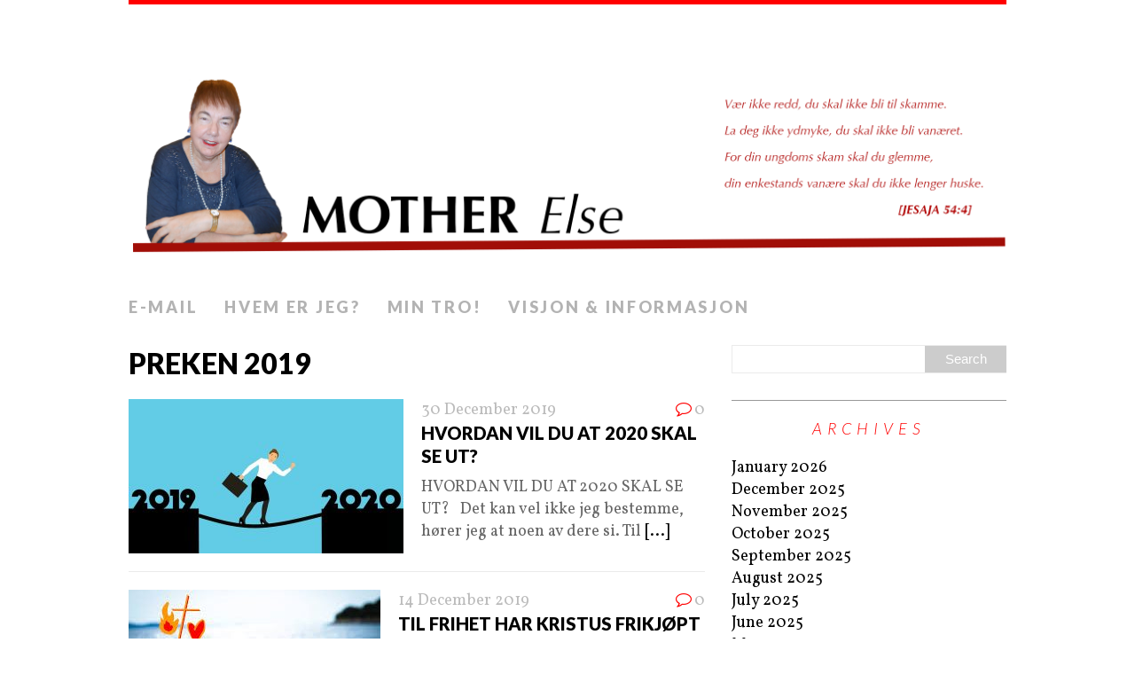

--- FILE ---
content_type: text/html; charset=UTF-8
request_url: http://norsk.motherelse.org/category/preken-2019/
body_size: 6260
content:
<!DOCTYPE html>
<html class="no-js" lang="en-US">
<head>
<meta charset="UTF-8">
<meta name="viewport" content="width=device-width, initial-scale=1.0">
<link rel="profile" href="http://gmpg.org/xfn/11" />
<title>Preken 2019 &#8211; Mother Else</title>
<meta name='robots' content='max-image-preview:large' />
	<style>img:is([sizes="auto" i], [sizes^="auto," i]) { contain-intrinsic-size: 3000px 1500px }</style>
	<link rel='dns-prefetch' href='//fonts.googleapis.com' />
<link rel="alternate" type="application/rss+xml" title="Mother Else &raquo; Feed" href="http://norsk.motherelse.org/feed/" />
<link rel="alternate" type="application/rss+xml" title="Mother Else &raquo; Comments Feed" href="http://norsk.motherelse.org/comments/feed/" />
<link rel="alternate" type="application/rss+xml" title="Mother Else &raquo; Preken 2019 Category Feed" href="http://norsk.motherelse.org/category/preken-2019/feed/" />
<script type="text/javascript">
/* <![CDATA[ */
window._wpemojiSettings = {"baseUrl":"https:\/\/s.w.org\/images\/core\/emoji\/16.0.1\/72x72\/","ext":".png","svgUrl":"https:\/\/s.w.org\/images\/core\/emoji\/16.0.1\/svg\/","svgExt":".svg","source":{"concatemoji":"http:\/\/norsk.motherelse.org\/wp-includes\/js\/wp-emoji-release.min.js?ver=6.8.3"}};
/*! This file is auto-generated */
!function(s,n){var o,i,e;function c(e){try{var t={supportTests:e,timestamp:(new Date).valueOf()};sessionStorage.setItem(o,JSON.stringify(t))}catch(e){}}function p(e,t,n){e.clearRect(0,0,e.canvas.width,e.canvas.height),e.fillText(t,0,0);var t=new Uint32Array(e.getImageData(0,0,e.canvas.width,e.canvas.height).data),a=(e.clearRect(0,0,e.canvas.width,e.canvas.height),e.fillText(n,0,0),new Uint32Array(e.getImageData(0,0,e.canvas.width,e.canvas.height).data));return t.every(function(e,t){return e===a[t]})}function u(e,t){e.clearRect(0,0,e.canvas.width,e.canvas.height),e.fillText(t,0,0);for(var n=e.getImageData(16,16,1,1),a=0;a<n.data.length;a++)if(0!==n.data[a])return!1;return!0}function f(e,t,n,a){switch(t){case"flag":return n(e,"\ud83c\udff3\ufe0f\u200d\u26a7\ufe0f","\ud83c\udff3\ufe0f\u200b\u26a7\ufe0f")?!1:!n(e,"\ud83c\udde8\ud83c\uddf6","\ud83c\udde8\u200b\ud83c\uddf6")&&!n(e,"\ud83c\udff4\udb40\udc67\udb40\udc62\udb40\udc65\udb40\udc6e\udb40\udc67\udb40\udc7f","\ud83c\udff4\u200b\udb40\udc67\u200b\udb40\udc62\u200b\udb40\udc65\u200b\udb40\udc6e\u200b\udb40\udc67\u200b\udb40\udc7f");case"emoji":return!a(e,"\ud83e\udedf")}return!1}function g(e,t,n,a){var r="undefined"!=typeof WorkerGlobalScope&&self instanceof WorkerGlobalScope?new OffscreenCanvas(300,150):s.createElement("canvas"),o=r.getContext("2d",{willReadFrequently:!0}),i=(o.textBaseline="top",o.font="600 32px Arial",{});return e.forEach(function(e){i[e]=t(o,e,n,a)}),i}function t(e){var t=s.createElement("script");t.src=e,t.defer=!0,s.head.appendChild(t)}"undefined"!=typeof Promise&&(o="wpEmojiSettingsSupports",i=["flag","emoji"],n.supports={everything:!0,everythingExceptFlag:!0},e=new Promise(function(e){s.addEventListener("DOMContentLoaded",e,{once:!0})}),new Promise(function(t){var n=function(){try{var e=JSON.parse(sessionStorage.getItem(o));if("object"==typeof e&&"number"==typeof e.timestamp&&(new Date).valueOf()<e.timestamp+604800&&"object"==typeof e.supportTests)return e.supportTests}catch(e){}return null}();if(!n){if("undefined"!=typeof Worker&&"undefined"!=typeof OffscreenCanvas&&"undefined"!=typeof URL&&URL.createObjectURL&&"undefined"!=typeof Blob)try{var e="postMessage("+g.toString()+"("+[JSON.stringify(i),f.toString(),p.toString(),u.toString()].join(",")+"));",a=new Blob([e],{type:"text/javascript"}),r=new Worker(URL.createObjectURL(a),{name:"wpTestEmojiSupports"});return void(r.onmessage=function(e){c(n=e.data),r.terminate(),t(n)})}catch(e){}c(n=g(i,f,p,u))}t(n)}).then(function(e){for(var t in e)n.supports[t]=e[t],n.supports.everything=n.supports.everything&&n.supports[t],"flag"!==t&&(n.supports.everythingExceptFlag=n.supports.everythingExceptFlag&&n.supports[t]);n.supports.everythingExceptFlag=n.supports.everythingExceptFlag&&!n.supports.flag,n.DOMReady=!1,n.readyCallback=function(){n.DOMReady=!0}}).then(function(){return e}).then(function(){var e;n.supports.everything||(n.readyCallback(),(e=n.source||{}).concatemoji?t(e.concatemoji):e.wpemoji&&e.twemoji&&(t(e.twemoji),t(e.wpemoji)))}))}((window,document),window._wpemojiSettings);
/* ]]> */
</script>
<style id='wp-emoji-styles-inline-css' type='text/css'>

	img.wp-smiley, img.emoji {
		display: inline !important;
		border: none !important;
		box-shadow: none !important;
		height: 1em !important;
		width: 1em !important;
		margin: 0 0.07em !important;
		vertical-align: -0.1em !important;
		background: none !important;
		padding: 0 !important;
	}
</style>
<link rel='stylesheet' id='titan-adminbar-styles-css' href='http://norsk.motherelse.org/wp-content/plugins/anti-spam/assets/css/admin-bar.css?ver=7.3.8' type='text/css' media='all' />
<link rel='stylesheet' id='mh-google-fonts-css' href='https://fonts.googleapis.com/css?family=Lato:300italic,300,400italic,400,900|Vollkorn:400,400italic' type='text/css' media='all' />
<link rel='stylesheet' id='mh-font-awesome-css' href='http://norsk.motherelse.org/wp-content/themes/mh-purity-lite/includes/font-awesome.min.css' type='text/css' media='all' />
<link rel='stylesheet' id='mh-style-css' href='http://norsk.motherelse.org/wp-content/themes/mh-purity-lite/style.css?ver=6.8.3' type='text/css' media='all' />
<script type="text/javascript" src="http://norsk.motherelse.org/wp-includes/js/jquery/jquery.min.js?ver=3.7.1" id="jquery-core-js"></script>
<script type="text/javascript" src="http://norsk.motherelse.org/wp-includes/js/jquery/jquery-migrate.min.js?ver=3.4.1" id="jquery-migrate-js"></script>
<script type="text/javascript" src="http://norsk.motherelse.org/wp-content/themes/mh-purity-lite/js/scripts.js?ver=6.8.3" id="mh-scripts-js"></script>
<link rel="https://api.w.org/" href="http://norsk.motherelse.org/wp-json/" /><link rel="alternate" title="JSON" type="application/json" href="http://norsk.motherelse.org/wp-json/wp/v2/categories/133" /><link rel="EditURI" type="application/rsd+xml" title="RSD" href="http://norsk.motherelse.org/xmlrpc.php?rsd" />
<!-- Analytics by WP Statistics - https://wp-statistics.com -->
<!--[if lt IE 9]>
<script src="http://norsk.motherelse.org/wp-content/themes/mh-purity-lite/js/css3-mediaqueries.js"></script>
<![endif]-->
</head>
<body class="archive category category-preken-2019 category-133 custom-background wp-theme-mh-purity-lite">
<div class="container">
<header class="header-wrap">
	<a href="http://norsk.motherelse.org/" title="Mother Else" rel="home">
<div class="logo-wrap" role="banner">
<img class="header-image" src="http://norsk.motherelse.org/wp-content/uploads/2018/01/Banner-Mother-Else-norwegian.png" height="500" width="2000" alt="Mother Else" />
</div>
</a>
	<nav class="main-nav mh-clearfix">
		<div class="menu"><ul>
<li class="page_item page-item-410 page_item_has_children"><a href="http://norsk.motherelse.org/contact-me/">E-mail</a>
<ul class='children'>
	<li class="page_item page-item-1714"><a href="http://norsk.motherelse.org/contact-me/vekkelse-hva-apner-opp-for-vekkelse-og-hva-hindrer-den/">VEKKELSE. HVA ÅPNER OPP FOR VEKKELSE OG HVA HINDRER DEN?</a></li>
</ul>
</li>
<li class="page_item page-item-6"><a href="http://norsk.motherelse.org/who-i-am/">Hvem er jeg?</a></li>
<li class="page_item page-item-577"><a href="http://norsk.motherelse.org/my-faith/">Min tro!</a></li>
<li class="page_item page-item-7"><a href="http://norsk.motherelse.org/vision-information/">Visjon &#038; informasjon</a></li>
</ul></div>
	</nav>
</header><div class="wrapper mh-clearfix">
	<div class="content left">
		<header class="post-header">
<h1 class="entry-title">Preken 2019</h1>
</header>
				<article class="post-1287 post type-post status-publish format-standard has-post-thumbnail hentry category-pa-norsk category-preken-2019 tag-nytt-ar">
	<div class="loop-wrap mh-clearfix">
		<div class="loop-thumb">
			<a href="http://norsk.motherelse.org/hvordan-vil-du-at-2020-skal-se-ut/">
				<img width="310" height="174" src="http://norsk.motherelse.org/wp-content/uploads/2019/12/design-4425623_960_720-310x174.jpg" class="attachment-featured size-featured wp-post-image" alt="" decoding="async" fetchpriority="high" />			</a>
		</div>
		<header class="loop-data">
			<div class="loop-meta">
				<span class="loop-date"><a href="http://norsk.motherelse.org/hvordan-vil-du-at-2020-skal-se-ut/" rel="bookmark">30 December 2019</a></span>
				<span class="loop-comments"><i class="fa fa-comment-o"></i>0</span>
			</div>
			<h3 class="loop-title"><a href="http://norsk.motherelse.org/hvordan-vil-du-at-2020-skal-se-ut/" rel="bookmark">HVORDAN VIL DU AT 2020 SKAL SE UT?</a></h3>
		</header>
		<div class="mh-excerpt">HVORDAN VIL DU AT 2020 SKAL SE UT? &nbsp; Det kan vel ikke jeg bestemme, hører jeg at noen av dere si. Til <a href="http://norsk.motherelse.org/hvordan-vil-du-at-2020-skal-se-ut/" title="HVORDAN VIL DU AT 2020 SKAL SE UT?">[...]</a></div>
	</div>
</article><article class="post-1283 post type-post status-publish format-standard has-post-thumbnail hentry category-books category-pa-norsk category-preken-2019 tag-frihet">
	<div class="loop-wrap mh-clearfix">
		<div class="loop-thumb">
			<a href="http://norsk.motherelse.org/til-frihet-har-kristus-frikjopt-oss/">
				<img width="284" height="174" src="http://norsk.motherelse.org/wp-content/uploads/2019/12/images-284x174.jpg" class="attachment-featured size-featured wp-post-image" alt="" decoding="async" />			</a>
		</div>
		<header class="loop-data">
			<div class="loop-meta">
				<span class="loop-date"><a href="http://norsk.motherelse.org/til-frihet-har-kristus-frikjopt-oss/" rel="bookmark">14 December 2019</a></span>
				<span class="loop-comments"><i class="fa fa-comment-o"></i>0</span>
			</div>
			<h3 class="loop-title"><a href="http://norsk.motherelse.org/til-frihet-har-kristus-frikjopt-oss/" rel="bookmark">TIL FRIHET HAR KRISTUS FRIKJØPT OSS!</a></h3>
		</header>
		<div class="mh-excerpt">TIL FRIHET HAR KRISTUS FRIKJØPT OSS! &nbsp; Hvorfor feirer vi jul? Vi feirer jul for å minnes at Jesus ble <a href="http://norsk.motherelse.org/til-frihet-har-kristus-frikjopt-oss/" title="TIL FRIHET HAR KRISTUS FRIKJØPT OSS!">[...]</a></div>
	</div>
</article><article class="post-1279 post type-post status-publish format-standard has-post-thumbnail hentry category-preken-2019 tag-lys-i-morke">
	<div class="loop-wrap mh-clearfix">
		<div class="loop-thumb">
			<a href="http://norsk.motherelse.org/lys-i-morke/">
				<img width="310" height="174" src="http://norsk.motherelse.org/wp-content/uploads/2019/11/DSC03015-310x174.jpg" class="attachment-featured size-featured wp-post-image" alt="" decoding="async" />			</a>
		</div>
		<header class="loop-data">
			<div class="loop-meta">
				<span class="loop-date"><a href="http://norsk.motherelse.org/lys-i-morke/" rel="bookmark">30 November 2019</a></span>
				<span class="loop-comments"><i class="fa fa-comment-o"></i>0</span>
			</div>
			<h3 class="loop-title"><a href="http://norsk.motherelse.org/lys-i-morke/" rel="bookmark">LYS I MØRKE!</a></h3>
		</header>
		<div class="mh-excerpt">LYS I MØRKE! &nbsp; Her i Skandinavia er det virkelig en mørketid nå. Lengst nord i landene våre er det <a href="http://norsk.motherelse.org/lys-i-morke/" title="LYS I MØRKE!">[...]</a></div>
	</div>
</article><article class="post-1275 post type-post status-publish format-standard has-post-thumbnail hentry category-pa-norsk category-preken-2019 tag-ta-det-med-ro">
	<div class="loop-wrap mh-clearfix">
		<div class="loop-thumb">
			<a href="http://norsk.motherelse.org/fall-til-ro-og-kjenn-at-jeg-er-herren/">
				<img width="310" height="174" src="http://norsk.motherelse.org/wp-content/uploads/2019/11/maxresdefault-310x174.jpg" class="attachment-featured size-featured wp-post-image" alt="" decoding="async" loading="lazy" srcset="http://norsk.motherelse.org/wp-content/uploads/2019/11/maxresdefault-310x174.jpg 310w, http://norsk.motherelse.org/wp-content/uploads/2019/11/maxresdefault-300x169.jpg 300w, http://norsk.motherelse.org/wp-content/uploads/2019/11/maxresdefault-768x432.jpg 768w, http://norsk.motherelse.org/wp-content/uploads/2019/11/maxresdefault-1024x576.jpg 1024w, http://norsk.motherelse.org/wp-content/uploads/2019/11/maxresdefault.jpg 1280w" sizes="auto, (max-width: 310px) 100vw, 310px" />			</a>
		</div>
		<header class="loop-data">
			<div class="loop-meta">
				<span class="loop-date"><a href="http://norsk.motherelse.org/fall-til-ro-og-kjenn-at-jeg-er-herren/" rel="bookmark">14 November 2019</a></span>
				<span class="loop-comments"><i class="fa fa-comment-o"></i>0</span>
			</div>
			<h3 class="loop-title"><a href="http://norsk.motherelse.org/fall-til-ro-og-kjenn-at-jeg-er-herren/" rel="bookmark">FALL TIL RO OG KJENN AT JEG ER HERREN</a></h3>
		</header>
		<div class="mh-excerpt">FALL TIL RO OG KJENN AT JEG ER HERREN! &nbsp; Ja, dette er begynnelsen på en sang som vi sang mye for en del <a href="http://norsk.motherelse.org/fall-til-ro-og-kjenn-at-jeg-er-herren/" title="FALL TIL RO OG KJENN AT JEG ER HERREN">[...]</a></div>
	</div>
</article><article class="post-1264 post type-post status-publish format-standard has-post-thumbnail hentry category-preken-2019 tag-bekymring">
	<div class="loop-wrap mh-clearfix">
		<div class="loop-thumb">
			<a href="http://norsk.motherelse.org/kast-dine-bekymringer-pa-herren/">
				<img width="266" height="174" src="http://norsk.motherelse.org/wp-content/uploads/2019/10/images01J23IHY-266x174.jpg" class="attachment-featured size-featured wp-post-image" alt="" decoding="async" loading="lazy" />			</a>
		</div>
		<header class="loop-data">
			<div class="loop-meta">
				<span class="loop-date"><a href="http://norsk.motherelse.org/kast-dine-bekymringer-pa-herren/" rel="bookmark">1 October 2019</a></span>
				<span class="loop-comments"><i class="fa fa-comment-o"></i>0</span>
			</div>
			<h3 class="loop-title"><a href="http://norsk.motherelse.org/kast-dine-bekymringer-pa-herren/" rel="bookmark">KAST DINE BEKYMRINGER PÅ HERREN!</a></h3>
		</header>
		<div class="mh-excerpt">KAST DINE BEKYMRINGER PÅ HERREN. &nbsp; 1.Peter 5:7 sier: «Kast all deres bekymring på ham, for han har <a href="http://norsk.motherelse.org/kast-dine-bekymringer-pa-herren/" title="KAST DINE BEKYMRINGER PÅ HERREN!">[...]</a></div>
	</div>
</article><article class="post-1258 post type-post status-publish format-standard has-post-thumbnail hentry category-pa-norsk category-preken-2019 tag-misunnelse">
	<div class="loop-wrap mh-clearfix">
		<div class="loop-thumb">
			<a href="http://norsk.motherelse.org/misunnelse/">
				<img width="310" height="174" src="http://norsk.motherelse.org/wp-content/uploads/2019/09/gutt-misunnelig-på-jente-1-310x174.jpg" class="attachment-featured size-featured wp-post-image" alt="" decoding="async" loading="lazy" />			</a>
		</div>
		<header class="loop-data">
			<div class="loop-meta">
				<span class="loop-date"><a href="http://norsk.motherelse.org/misunnelse/" rel="bookmark">14 September 2019</a></span>
				<span class="loop-comments"><i class="fa fa-comment-o"></i>0</span>
			</div>
			<h3 class="loop-title"><a href="http://norsk.motherelse.org/misunnelse/" rel="bookmark">MISUNNELSE</a></h3>
		</header>
		<div class="mh-excerpt">MISUNNELSE. Vi kan begynne med 2.Mosebok den 20. kapittel. Der sier Gud til Moses: Du skal ikke begjære din <a href="http://norsk.motherelse.org/misunnelse/" title="MISUNNELSE">[...]</a></div>
	</div>
</article><article class="post-1238 post type-post status-publish format-standard has-post-thumbnail hentry category-pa-norsk category-preken-2019 tag-munn">
	<div class="loop-wrap mh-clearfix">
		<div class="loop-thumb">
			<a href="http://norsk.motherelse.org/hva-kommer-ut-av-din-munn/">
				<img width="310" height="174" src="http://norsk.motherelse.org/wp-content/uploads/2019/06/shutterstock_264202061_1280x540_F3-310x174.jpg" class="attachment-featured size-featured wp-post-image" alt="" decoding="async" loading="lazy" />			</a>
		</div>
		<header class="loop-data">
			<div class="loop-meta">
				<span class="loop-date"><a href="http://norsk.motherelse.org/hva-kommer-ut-av-din-munn/" rel="bookmark">30 June 2019</a></span>
				<span class="loop-comments"><i class="fa fa-comment-o"></i>0</span>
			</div>
			<h3 class="loop-title"><a href="http://norsk.motherelse.org/hva-kommer-ut-av-din-munn/" rel="bookmark">HVA KOMMER UT AV DIN MUNN?</a></h3>
		</header>
		<div class="mh-excerpt">HVA KOMMER UT AV DIN MUNN?   I Matteus 15:18 taler Jesus om at det ikke er det som går inn i munnen som <a href="http://norsk.motherelse.org/hva-kommer-ut-av-din-munn/" title="HVA KOMMER UT AV DIN MUNN?">[...]</a></div>
	</div>
</article><article class="post-1235 post type-post status-publish format-standard has-post-thumbnail hentry category-pa-norsk category-preken-2019 tag-grenselos">
	<div class="loop-wrap mh-clearfix">
		<div class="loop-thumb">
			<a href="http://norsk.motherelse.org/er-herren-grenselos-del-2/">
				<img width="259" height="174" src="http://norsk.motherelse.org/wp-content/uploads/2019/05/boundaries-259x174.png" class="attachment-featured size-featured wp-post-image" alt="" decoding="async" loading="lazy" />			</a>
		</div>
		<header class="loop-data">
			<div class="loop-meta">
				<span class="loop-date"><a href="http://norsk.motherelse.org/er-herren-grenselos-del-2/" rel="bookmark">16 June 2019</a></span>
				<span class="loop-comments"><i class="fa fa-comment-o"></i>0</span>
			</div>
			<h3 class="loop-title"><a href="http://norsk.motherelse.org/er-herren-grenselos-del-2/" rel="bookmark">ER HERREN GRENSELØS? Del 2</a></h3>
		</header>
		<div class="mh-excerpt">ER HERREN GRENSELØS? Del 2 Mitt svar på det var et både ja og nei. Han har skapt himmel og jord og Hans <a href="http://norsk.motherelse.org/er-herren-grenselos-del-2/" title="ER HERREN GRENSELØS? Del 2">[...]</a></div>
	</div>
</article><article class="post-1231 post type-post status-publish format-standard has-post-thumbnail hentry category-preken-2019 tag-grenser">
	<div class="loop-wrap mh-clearfix">
		<div class="loop-thumb">
			<a href="http://norsk.motherelse.org/er-herren-grenselos/">
				<img width="259" height="174" src="http://norsk.motherelse.org/wp-content/uploads/2019/05/boundaries-259x174.png" class="attachment-featured size-featured wp-post-image" alt="" decoding="async" loading="lazy" />			</a>
		</div>
		<header class="loop-data">
			<div class="loop-meta">
				<span class="loop-date"><a href="http://norsk.motherelse.org/er-herren-grenselos/" rel="bookmark">31 May 2019</a></span>
				<span class="loop-comments"><i class="fa fa-comment-o"></i>0</span>
			</div>
			<h3 class="loop-title"><a href="http://norsk.motherelse.org/er-herren-grenselos/" rel="bookmark">ER HERREN GRENSELØS?</a></h3>
		</header>
		<div class="mh-excerpt">ER HERREN GRENSELØS? Del 1 Umiddelbart vil jeg svare både ja og nei og jeg vil bruke de neste timene til å <a href="http://norsk.motherelse.org/er-herren-grenselos/" title="ER HERREN GRENSELØS?">[...]</a></div>
	</div>
</article><article class="post-1226 post type-post status-publish format-standard has-post-thumbnail hentry category-pa-norsk category-preken-2019 tag-varrengjoring">
	<div class="loop-wrap mh-clearfix">
		<div class="loop-thumb">
			<a href="http://norsk.motherelse.org/varrengjoring/">
				<img width="310" height="174" src="http://norsk.motherelse.org/wp-content/uploads/2019/05/Vårrengjøring-banner-310x174.png" class="attachment-featured size-featured wp-post-image" alt="" decoding="async" loading="lazy" />			</a>
		</div>
		<header class="loop-data">
			<div class="loop-meta">
				<span class="loop-date"><a href="http://norsk.motherelse.org/varrengjoring/" rel="bookmark">14 May 2019</a></span>
				<span class="loop-comments"><i class="fa fa-comment-o"></i>0</span>
			</div>
			<h3 class="loop-title"><a href="http://norsk.motherelse.org/varrengjoring/" rel="bookmark">VÅRRENGJØRING</a></h3>
		</header>
		<div class="mh-excerpt">VÅRRENGJØRING. &nbsp; Det jeg skal skrive om nå passer nok best i de nordiske landene der vi har markante <a href="http://norsk.motherelse.org/varrengjoring/" title="VÅRRENGJØRING">[...]</a></div>
	</div>
</article><div class="mh-loop-pagination mh-clearfix">
	<nav class="navigation pagination" aria-label="Posts pagination">
		<h2 class="screen-reader-text">Posts pagination</h2>
		<div class="nav-links"><span aria-current="page" class="page-numbers current">1</span>
<a class="page-numbers" href="http://norsk.motherelse.org/category/preken-2019/page/2/">2</a>
<a class="next page-numbers" href="http://norsk.motherelse.org/category/preken-2019/page/2/">&raquo;</a></div>
	</nav></div>	</div>
	<aside class="sidebar sb-right">
	<div id="search-2" class="sb-widget widget_search"><form role="search" method="get" id="searchform" action="http://norsk.motherelse.org/">
    <fieldset>
	<input type="text" value="" name="s" id="s" />
	<input type="submit" id="searchsubmit" value="Search" />
    </fieldset>
</form></div><div id="archives-2" class="sb-widget widget_archive"><h4 class="widget-title">Archives</h4>
			<ul>
					<li><a href='http://norsk.motherelse.org/2026/01/'>January 2026</a></li>
	<li><a href='http://norsk.motherelse.org/2025/12/'>December 2025</a></li>
	<li><a href='http://norsk.motherelse.org/2025/11/'>November 2025</a></li>
	<li><a href='http://norsk.motherelse.org/2025/10/'>October 2025</a></li>
	<li><a href='http://norsk.motherelse.org/2025/09/'>September 2025</a></li>
	<li><a href='http://norsk.motherelse.org/2025/08/'>August 2025</a></li>
	<li><a href='http://norsk.motherelse.org/2025/07/'>July 2025</a></li>
	<li><a href='http://norsk.motherelse.org/2025/06/'>June 2025</a></li>
	<li><a href='http://norsk.motherelse.org/2025/05/'>May 2025</a></li>
	<li><a href='http://norsk.motherelse.org/2025/04/'>April 2025</a></li>
	<li><a href='http://norsk.motherelse.org/2025/03/'>March 2025</a></li>
	<li><a href='http://norsk.motherelse.org/2025/02/'>February 2025</a></li>
	<li><a href='http://norsk.motherelse.org/2025/01/'>January 2025</a></li>
	<li><a href='http://norsk.motherelse.org/2024/12/'>December 2024</a></li>
	<li><a href='http://norsk.motherelse.org/2024/11/'>November 2024</a></li>
	<li><a href='http://norsk.motherelse.org/2024/10/'>October 2024</a></li>
	<li><a href='http://norsk.motherelse.org/2024/09/'>September 2024</a></li>
	<li><a href='http://norsk.motherelse.org/2024/08/'>August 2024</a></li>
	<li><a href='http://norsk.motherelse.org/2024/07/'>July 2024</a></li>
	<li><a href='http://norsk.motherelse.org/2024/06/'>June 2024</a></li>
	<li><a href='http://norsk.motherelse.org/2024/05/'>May 2024</a></li>
	<li><a href='http://norsk.motherelse.org/2024/04/'>April 2024</a></li>
	<li><a href='http://norsk.motherelse.org/2024/03/'>March 2024</a></li>
	<li><a href='http://norsk.motherelse.org/2024/02/'>February 2024</a></li>
	<li><a href='http://norsk.motherelse.org/2024/01/'>January 2024</a></li>
	<li><a href='http://norsk.motherelse.org/2023/12/'>December 2023</a></li>
	<li><a href='http://norsk.motherelse.org/2023/11/'>November 2023</a></li>
	<li><a href='http://norsk.motherelse.org/2023/10/'>October 2023</a></li>
	<li><a href='http://norsk.motherelse.org/2023/08/'>August 2023</a></li>
	<li><a href='http://norsk.motherelse.org/2023/07/'>July 2023</a></li>
	<li><a href='http://norsk.motherelse.org/2023/06/'>June 2023</a></li>
	<li><a href='http://norsk.motherelse.org/2023/05/'>May 2023</a></li>
	<li><a href='http://norsk.motherelse.org/2023/04/'>April 2023</a></li>
	<li><a href='http://norsk.motherelse.org/2023/03/'>March 2023</a></li>
	<li><a href='http://norsk.motherelse.org/2023/02/'>February 2023</a></li>
	<li><a href='http://norsk.motherelse.org/2023/01/'>January 2023</a></li>
	<li><a href='http://norsk.motherelse.org/2022/12/'>December 2022</a></li>
	<li><a href='http://norsk.motherelse.org/2022/11/'>November 2022</a></li>
	<li><a href='http://norsk.motherelse.org/2022/10/'>October 2022</a></li>
	<li><a href='http://norsk.motherelse.org/2022/09/'>September 2022</a></li>
	<li><a href='http://norsk.motherelse.org/2022/08/'>August 2022</a></li>
	<li><a href='http://norsk.motherelse.org/2022/07/'>July 2022</a></li>
	<li><a href='http://norsk.motherelse.org/2022/06/'>June 2022</a></li>
	<li><a href='http://norsk.motherelse.org/2022/05/'>May 2022</a></li>
	<li><a href='http://norsk.motherelse.org/2022/04/'>April 2022</a></li>
	<li><a href='http://norsk.motherelse.org/2022/03/'>March 2022</a></li>
	<li><a href='http://norsk.motherelse.org/2022/02/'>February 2022</a></li>
	<li><a href='http://norsk.motherelse.org/2022/01/'>January 2022</a></li>
	<li><a href='http://norsk.motherelse.org/2021/12/'>December 2021</a></li>
	<li><a href='http://norsk.motherelse.org/2021/11/'>November 2021</a></li>
	<li><a href='http://norsk.motherelse.org/2021/10/'>October 2021</a></li>
	<li><a href='http://norsk.motherelse.org/2021/09/'>September 2021</a></li>
	<li><a href='http://norsk.motherelse.org/2021/08/'>August 2021</a></li>
	<li><a href='http://norsk.motherelse.org/2021/07/'>July 2021</a></li>
	<li><a href='http://norsk.motherelse.org/2021/06/'>June 2021</a></li>
	<li><a href='http://norsk.motherelse.org/2021/05/'>May 2021</a></li>
	<li><a href='http://norsk.motherelse.org/2021/04/'>April 2021</a></li>
	<li><a href='http://norsk.motherelse.org/2021/03/'>March 2021</a></li>
	<li><a href='http://norsk.motherelse.org/2021/02/'>February 2021</a></li>
	<li><a href='http://norsk.motherelse.org/2021/01/'>January 2021</a></li>
	<li><a href='http://norsk.motherelse.org/2020/12/'>December 2020</a></li>
	<li><a href='http://norsk.motherelse.org/2020/11/'>November 2020</a></li>
	<li><a href='http://norsk.motherelse.org/2020/10/'>October 2020</a></li>
	<li><a href='http://norsk.motherelse.org/2020/09/'>September 2020</a></li>
	<li><a href='http://norsk.motherelse.org/2020/08/'>August 2020</a></li>
	<li><a href='http://norsk.motherelse.org/2020/07/'>July 2020</a></li>
	<li><a href='http://norsk.motherelse.org/2020/06/'>June 2020</a></li>
	<li><a href='http://norsk.motherelse.org/2020/05/'>May 2020</a></li>
	<li><a href='http://norsk.motherelse.org/2020/04/'>April 2020</a></li>
	<li><a href='http://norsk.motherelse.org/2020/03/'>March 2020</a></li>
	<li><a href='http://norsk.motherelse.org/2020/02/'>February 2020</a></li>
	<li><a href='http://norsk.motherelse.org/2020/01/'>January 2020</a></li>
	<li><a href='http://norsk.motherelse.org/2019/12/'>December 2019</a></li>
	<li><a href='http://norsk.motherelse.org/2019/11/'>November 2019</a></li>
	<li><a href='http://norsk.motherelse.org/2019/10/'>October 2019</a></li>
	<li><a href='http://norsk.motherelse.org/2019/09/'>September 2019</a></li>
	<li><a href='http://norsk.motherelse.org/2019/08/'>August 2019</a></li>
	<li><a href='http://norsk.motherelse.org/2019/07/'>July 2019</a></li>
	<li><a href='http://norsk.motherelse.org/2019/06/'>June 2019</a></li>
	<li><a href='http://norsk.motherelse.org/2019/05/'>May 2019</a></li>
	<li><a href='http://norsk.motherelse.org/2019/04/'>April 2019</a></li>
	<li><a href='http://norsk.motherelse.org/2019/03/'>March 2019</a></li>
	<li><a href='http://norsk.motherelse.org/2019/02/'>February 2019</a></li>
	<li><a href='http://norsk.motherelse.org/2019/01/'>January 2019</a></li>
	<li><a href='http://norsk.motherelse.org/2018/12/'>December 2018</a></li>
	<li><a href='http://norsk.motherelse.org/2018/11/'>November 2018</a></li>
	<li><a href='http://norsk.motherelse.org/2018/10/'>October 2018</a></li>
	<li><a href='http://norsk.motherelse.org/2018/09/'>September 2018</a></li>
	<li><a href='http://norsk.motherelse.org/2018/08/'>August 2018</a></li>
	<li><a href='http://norsk.motherelse.org/2018/07/'>July 2018</a></li>
	<li><a href='http://norsk.motherelse.org/2018/06/'>June 2018</a></li>
	<li><a href='http://norsk.motherelse.org/2018/05/'>May 2018</a></li>
	<li><a href='http://norsk.motherelse.org/2018/04/'>April 2018</a></li>
	<li><a href='http://norsk.motherelse.org/2018/03/'>March 2018</a></li>
	<li><a href='http://norsk.motherelse.org/2018/02/'>February 2018</a></li>
	<li><a href='http://norsk.motherelse.org/2018/01/'>January 2018</a></li>
	<li><a href='http://norsk.motherelse.org/2017/12/'>December 2017</a></li>
	<li><a href='http://norsk.motherelse.org/2017/11/'>November 2017</a></li>
	<li><a href='http://norsk.motherelse.org/2017/10/'>October 2017</a></li>
	<li><a href='http://norsk.motherelse.org/2017/09/'>September 2017</a></li>
	<li><a href='http://norsk.motherelse.org/2017/08/'>August 2017</a></li>
	<li><a href='http://norsk.motherelse.org/2017/07/'>July 2017</a></li>
	<li><a href='http://norsk.motherelse.org/2017/06/'>June 2017</a></li>
	<li><a href='http://norsk.motherelse.org/2017/05/'>May 2017</a></li>
	<li><a href='http://norsk.motherelse.org/2017/04/'>April 2017</a></li>
	<li><a href='http://norsk.motherelse.org/2017/03/'>March 2017</a></li>
	<li><a href='http://norsk.motherelse.org/2017/02/'>February 2017</a></li>
	<li><a href='http://norsk.motherelse.org/2017/01/'>January 2017</a></li>
	<li><a href='http://norsk.motherelse.org/2016/12/'>December 2016</a></li>
	<li><a href='http://norsk.motherelse.org/2016/11/'>November 2016</a></li>
	<li><a href='http://norsk.motherelse.org/2016/10/'>October 2016</a></li>
	<li><a href='http://norsk.motherelse.org/2016/09/'>September 2016</a></li>
	<li><a href='http://norsk.motherelse.org/2016/08/'>August 2016</a></li>
	<li><a href='http://norsk.motherelse.org/2016/07/'>July 2016</a></li>
	<li><a href='http://norsk.motherelse.org/2016/05/'>May 2016</a></li>
	<li><a href='http://norsk.motherelse.org/2016/04/'>April 2016</a></li>
	<li><a href='http://norsk.motherelse.org/2016/03/'>March 2016</a></li>
	<li><a href='http://norsk.motherelse.org/2016/02/'>February 2016</a></li>
	<li><a href='http://norsk.motherelse.org/2016/01/'>January 2016</a></li>
	<li><a href='http://norsk.motherelse.org/2015/12/'>December 2015</a></li>
	<li><a href='http://norsk.motherelse.org/2015/11/'>November 2015</a></li>
	<li><a href='http://norsk.motherelse.org/2015/10/'>October 2015</a></li>
	<li><a href='http://norsk.motherelse.org/2015/09/'>September 2015</a></li>
	<li><a href='http://norsk.motherelse.org/2015/08/'>August 2015</a></li>
	<li><a href='http://norsk.motherelse.org/2015/07/'>July 2015</a></li>
	<li><a href='http://norsk.motherelse.org/2015/06/'>June 2015</a></li>
	<li><a href='http://norsk.motherelse.org/2015/05/'>May 2015</a></li>
	<li><a href='http://norsk.motherelse.org/2015/04/'>April 2015</a></li>
	<li><a href='http://norsk.motherelse.org/2015/03/'>March 2015</a></li>
	<li><a href='http://norsk.motherelse.org/2015/02/'>February 2015</a></li>
	<li><a href='http://norsk.motherelse.org/2015/01/'>January 2015</a></li>
	<li><a href='http://norsk.motherelse.org/2014/12/'>December 2014</a></li>
	<li><a href='http://norsk.motherelse.org/2014/11/'>November 2014</a></li>
	<li><a href='http://norsk.motherelse.org/2014/10/'>October 2014</a></li>
	<li><a href='http://norsk.motherelse.org/2014/09/'>September 2014</a></li>
	<li><a href='http://norsk.motherelse.org/2014/08/'>August 2014</a></li>
	<li><a href='http://norsk.motherelse.org/2014/07/'>July 2014</a></li>
	<li><a href='http://norsk.motherelse.org/2014/06/'>June 2014</a></li>
	<li><a href='http://norsk.motherelse.org/2014/04/'>April 2014</a></li>
	<li><a href='http://norsk.motherelse.org/2014/03/'>March 2014</a></li>
	<li><a href='http://norsk.motherelse.org/2014/02/'>February 2014</a></li>
	<li><a href='http://norsk.motherelse.org/2014/01/'>January 2014</a></li>
	<li><a href='http://norsk.motherelse.org/2013/12/'>December 2013</a></li>
	<li><a href='http://norsk.motherelse.org/2013/11/'>November 2013</a></li>
	<li><a href='http://norsk.motherelse.org/2013/10/'>October 2013</a></li>
	<li><a href='http://norsk.motherelse.org/2013/08/'>August 2013</a></li>
	<li><a href='http://norsk.motherelse.org/2013/07/'>July 2013</a></li>
	<li><a href='http://norsk.motherelse.org/2013/05/'>May 2013</a></li>
	<li><a href='http://norsk.motherelse.org/2013/01/'>January 2013</a></li>
			</ul>

			</div></aside></div>
<div class="copyright-wrap">
	<p class="copyright">Copyright &copy; 2026 | MH Purity <em>lite</em> WordPress Theme by <a href="https://www.mhthemes.com/" rel="nofollow">MH Themes</a></p>
</div>
</div>
<script type="speculationrules">
{"prefetch":[{"source":"document","where":{"and":[{"href_matches":"\/*"},{"not":{"href_matches":["\/wp-*.php","\/wp-admin\/*","\/wp-content\/uploads\/*","\/wp-content\/*","\/wp-content\/plugins\/*","\/wp-content\/themes\/mh-purity-lite\/*","\/*\\?(.+)"]}},{"not":{"selector_matches":"a[rel~=\"nofollow\"]"}},{"not":{"selector_matches":".no-prefetch, .no-prefetch a"}}]},"eagerness":"conservative"}]}
</script>
</body>
</html>